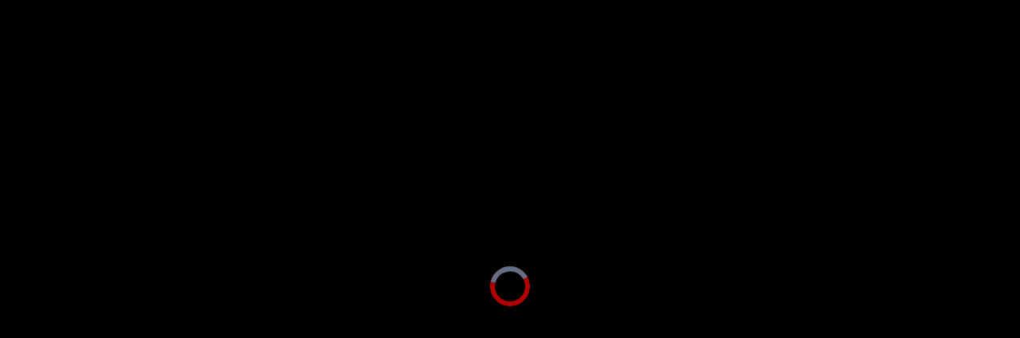

--- FILE ---
content_type: text/html; charset=utf-8
request_url: https://embed.vietnamnettv.vn/v/229868.html
body_size: 2261
content:
<!DOCTYPE html>
<html>
<head>
    <meta charset="utf-8" />
    <meta name="viewport" content="width=device-width,minimum-scale=1,initial-scale=1">
    <title>l&#237;nh Mỹ - VietNamNetTV</title>
    <link href="/Content/css?v=zhveyGrZ2sv6iCzsXq58Bgw8a-PIZ_PAYFPoKXWDNsc1" rel="stylesheet"/>

    <script src="/bundles/modernizr?v=wBEWDufH_8Md-Pbioxomt90vm6tJN2Pyy9u9zHtWsPo1"></script>

    <script src="/bundles/jquery?v=FVs3ACwOLIVInrAl5sdzR2jrCDmVOWFbZMY6g6Q0ulE1"></script>

    <style>
        html,
        body {
            height: 100%;
            width: 100%;
            background-color: #000;
            overflow: hidden;
            margin: 0;
            padding: 0;
        }
    </style>
    <link href="/Scripts/player/main.css" rel="stylesheet" />
    <script>
        (function (i, s, o, g, r, a, m) {
            i['GoogleAnalyticsObject'] = r; i[r] = i[r] || function () {
                (i[r].q = i[r].q || []).push(arguments)
            }, i[r].l = 1 * new Date(); a = s.createElement(o),
                m = s.getElementsByTagName(o)[0]; a.async = 1; a.src = g; m.parentNode.insertBefore(a, m)
        })(window, document, 'script', 'https://www.google-analytics.com/analytics.js', 'ga');

        ga('create', 'UA-145901694-1', 'auto');
    </script>
    <!-- Global site tag (gtag.js) - Google Analytics -->
    <script async src="https://www.googletagmanager.com/gtag/js?id=UA-178420971-1"></script>
    <script>
        window.dataLayer = window.dataLayer || [];
        function gtag() { dataLayer.push(arguments); }
        gtag('js', new Date());

        gtag('config', 'UA-178420971-1');
    </script>
    <script src="//imasdk.googleapis.com/js/sdkloader/ima3.js"></script>
    <script src="/Scripts/player/vnn-player.js"></script>
    <script>
        var embedPlayer = {
            isWhiteList: function () {
                var ref = document.referrer;
                if (ref === null || typeof ref === 'undefined' || ref === '') return true;
                var whitelist = ['quyvacxincovid19.gov.vn', 'facebook', 'vietnamnet.vn', 'tintuconline.com.vn', '2sao.vn', 'vietnamnettv.vn', 'vads.vn', 'vads.net.vn', 'localhost', 'echip.com.vn', 'vnnshop.vn', 'vietnamnetad.vn', 'xoso997.vn', 'vietnamnetjsc.vn', 'webkhoedep.vn'];
                var match = false;
                for (var i = whitelist.length - 1; i >= 0; i--) {
                    if (ref.indexOf(whitelist[i]) > -1) {
                        match = true;
                    }
                }
                return match;
            },
            getQuery: function (name, url) {
                if (!url) url = location.href;
                name = name.replace(/[[]/, "\[").replace(/[]]/, "\]");
                var regexS = "[\?&]" + name + "=([^&#]*)";
                var regex = new RegExp(regexS);
                var results = regex.exec(url);
                return results == null ? null : results[1];
            },
            adtag: function (posId) {
                var refer = document.referrer;
                var domain;
                if (refer.indexOf("2sao.vn") >= 0) {
                    return 'https://vads.net.vn/Ad?z=' + posId + '&w=2&domain=2sao.vn/cat0&isvast=1';
                } else if (refer.indexOf("tintuconline.com.vn") >= 0) {
                    return 'https://vads.net.vn/Ad?z=' + posId + '&w=3&domain=http://tintuconline.com.vn/cat0&isvast=1';
                } else if (refer.indexOf('video.vietnamnet.vn') >= 0) {
                    domain = embedPlayer.getQuery('domain');
                    domain = domain == null ? document.getElementById("addomain").value : domain;
                    return 'https://vads.net.vn/Ad?z=' + posId + '&w=4&domain=' + domain + '&isvast=1';
                } else if (refer.indexOf('infonet.vietnamnet.vn') >= 0) {
                    domain = embedPlayer.getQuery('domain');
                    domain = domain == null ? document.getElementById("addomain").value : domain;
                    return 'https://vads.net.vn/Ad?z=' + posId + '&w=8&domain=' + domain + '&isvast=1';
                } else if (refer.indexOf('ictnews.vietnamnet.vn') >= 0) {
                    domain = embedPlayer.getQuery('domain');
                    domain = domain == null ? document.getElementById("addomain").value : domain;
                    return 'https://vads.net.vn/Ad?z=' + posId + '&w=10&domain=' + domain + '&isvast=1';
                } else if (refer.indexOf('vietnamnet.vn') >= 0) {
                    domain = embedPlayer.getQuery('domain');
                    domain = domain == null ? document.getElementById("addomain").value : domain;
                    return 'https://vads.net.vn/Ad?z=' + posId + '&w=1&domain=' + domain + '&isvast=1';
                }
                return '';
            },
            getAuto: function () {
                var auto = embedPlayer.getQuery('auto');
                if (auto !== null && auto === 'false') return false;
                return true;
            }, getMute: function () {
                var mute = embedPlayer.getQuery('mute');
                if (mute !== null && mute === 'false') return false;
                return true;
            },
            Init: function (contentId, hls, mp4, webm, img, postId) {
                VnnPlayer.onInit({
                    selector: '#'+contentId,
                    src: {
                        hls: hls,
                        mp4: mp4
                    },
                    poster: img,
                    ads: {
                        enabled: true,
                        tag: embedPlayer.adtag(postId)
                    }
                });
            },
            InitNoAds: function (contentId, hls, mp4, webm, img, postId) {
                VnnPlayer.onInit({
                    selector: '#' + contentId,
                    src: {
                        hls: hls,
                        mp4: mp4
                    },
                    poster: img,
                    ads: {
                        enabled: false,
                        tag: ''
                    }
                });
            }
        }
    </script>
</head>
<body>
    

<style>
    .rmp-mobile-central-ui {
        left: 0 !important;
        margin-left: 0 !important;
        color: red;
    }

    .rmp-color-bg {
        background: -webkit-linear-gradient(rgba(0,0,0,0),rgba(0,0,0,.8));
        background: -o-linear-gradient(rgba(0,0,0,0),rgba(0,0,0,.8));
        background: -moz-linear-gradient(rgba(0,0,0,0),rgba(0,0,0,.8));
        background: linear-gradient(rgba(0,0,0,0),rgba(0,0,0,.8));
    }
	@media only screen and (min-width: 769px){
            #skipButton, #countdown{
              padding: 1% 2%; 
            }
        }
        @media only screen and (max-width: 768px){
            #countdown,  #skipButton{
              padding: 2% 4%;
            }
        }
    #skipButton {
        display: none;
        background: rgba(0, 0, 0, 1);
        color: rgb(255, 255, 255);
        font-family: arial, sans-serif;
        position: absolute;
        text-align: center;
        right: 0px;
        bottom: 10%;
        cursor: pointer;
        z-index: 9999;
    }

    #countdown {
        display: none;
        background: rgba(0, 0, 0, 1);
        color: rgb(255, 255, 255);
        font-family: arial, sans-serif;
        position: absolute;
        text-align: center;
        right: 0px;
        bottom: 10%;
        cursor: pointer;
        z-index: 9999;
    }
</style>
<input id="ismobile" type="hidden" />
<input id="addomain" type="hidden" value="" />
        
            <script>
                jQuery(document).ready(function() {
                    var hls = 'https://v-cdn.vietnamnetjsc.vn/media/ts/2021/09/03/09/53/ccf6c69c-63ae-49ae-951a-a54bd73e557c/playlist.m3u8';
                    var mp4 = 'https://v-cdn.vietnamnetjsc.vn/media/ts/2021/09/03/09/53/ccf6c69c-63ae-49ae-951a-a54bd73e557c.mp4';
                    var webm = '';
                    var img = 'https://v-cdn.vietnamnetjsc.vn/media/ts/2021/09/03/09/53/ccf6c69c-63ae-49ae-951a-a54bd73e557c_1.jpg';
                    if (embedPlayer.isWhiteList()) {
                        embedPlayer.Init('vnnplayer', hls, mp4, webm, img, 36);
                    } else {
                        jQuery('#vnnplayer').html('<a target="_blank" href="https://video.vietnamnet.vn"><img style="width: 100%;" alt="Video bạn đang xem bị vô hiệu hóa vì chưa được cấp phép bởi VietNamNet" src="'+img+'"><p style="position: absolute;top: 50%;text-align: center;width: 100%;color: red;font-size: 25px;font-weight: bold;background-color: wheat;">Video bạn đang xem bị vô hiệu hóa vì chưa được cấp phép bởi VietNamNet</p></a>');
                    }
                });
            </script>
        

<div id="vnnplayer">
</div>
<div id="countdown"><span style="display: block; vertical-align: middle;"></span></div>
<div id="skipButton"><span style="display: block; vertical-align: middle;">Skip Ad</span></div>
    
</body>
</html>
